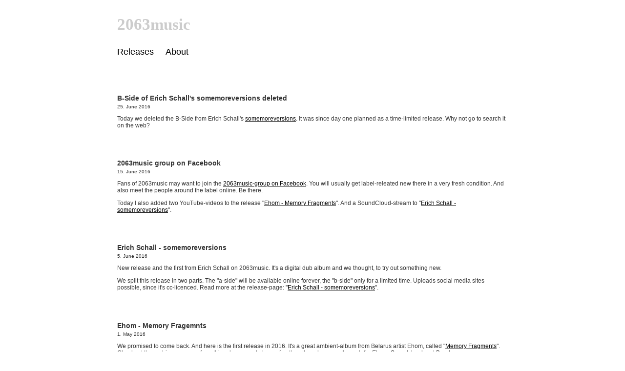

--- FILE ---
content_type: text/html
request_url: http://2063music.de/
body_size: 1873
content:
<head><title>2063music - netlabel since 1999</title><style>body{width:80%; max-width:800px; margin:32px auto;background:#FFF;color:#333; font-family:sans-serif;font-size:12px;}a, a:link {color:#000;text-decoration:underline;} a:active, a:hover {color:#ccc;text-decoration:underline;}.clear {clear:both;}@font-face { font-family: 'logoheadline'; src: url("http://www.2063music.de/fonts/drjekyll.ttf") format("truetype");  font-weight: normal; font-style: normal; }#main-headline { font-family: 'logoheadline'; font-size: 22px; }#main-headline a { text-decoration:none; color:#CCC; }#navigation{margin:0 auto;background:none;font-size:18px;}#navigation a:link {text-decoration:none;}#navigation a:hover, #navigation a:active {color:#000;background:#CF8;text-decoration:underline;}#navigation ul { padding: 0px;}#navigation ul li {float:left; padding-right: 24px;list-style-type:none}#content{padding:5px;margin:0;} #content h3{color:#ccc;padding-top:48px;} h3{padding-top:48px;margin-bottom:4px;} #footer { font-family: Verdana, Arial, Helvetica, sans-serif; font-size: 9px; color: #009900}</style></head>

<body><div id="main-headline"><h2><a href="http://www.2063music.de/index.html">2063music</a></h2></div><div id="navigation"><ul><li><a href="http://www.2063music.de/releases/index.html">Releases</a></li><li><a href="http://www.2063music.de/about/index.html">About</a></li></ul></div>
  <div class="clear">&nbsp</div>
  <p><h3>B-Side of Erich Schall's somemoreversions deleted</h3><small>25. June 2016</small></p>
  <p>Today we deleted the B-Side from Erich Schall's <a href="./releases/63_063/63_063.html">somemoreversions</a>. It was since day one planned as a time-limited release. Why not go to search it on the web?</p>

  <p><h3>2063music group on Facebook</h3><small>15. June 2016</small></p>
  <p>Fans of 2063music may want to join the <a href="https://www.facebook.com/groups/1602275753432825/" target="_blank">2063music-group on Facebook</a>. You will usually get label-releated new there in a very fresh condition. And also meet the people around the label online. Be there.</p>
  <p>Today I also added two YouTube-videos to the release "<a href="./releases/63_062/63_062.html">Ehom - Memory Fragments</a>". And a SoundCloud-stream to "<a href="./releases/63_063/63_063.html">Erich Schall - somemoreversions</a>".</p>

  <p><h3>Erich Schall - somemoreversions</h3><small>5. June 2016</small></p>
  <p>New release and the first from Erich Schall on 2063music. It's a digital dub album and we thought, to try out something new.</p>
  <p>
    We split this release in two parts. The "a-side" will be available online forever, the "b-side" only for a limited time. Uploads social media sites possible, since it's cc-licenced. Read more at the release-page:
    "<a href="./releases/63_063/63_063.html">Erich Schall - somemoreversions</a>".
  </p>

  <p><h3>Ehom - Memory Fragemnts</h3><small>1. May 2016</small></p>
  <p>We promised to come back. And here is the first release in 2016. It's a great ambient-album from Belarus artist Ehom, called "<a href="./releases/63_062/63_062.html">Memory Fragments</a>". Checkout the archive.org page from this release, and also notice the other places on the web fro Ehom: <a target="_blank" href="https://soundcloud.com/ehom_music">Soundcloud</a> and <a target="_blank" href="https://ehom.bandcamp.com/releases">Bandcamp</a>.</p>

  <p><h3>Hello 2063</h3><small>Apr 2016</small></p>

    <p>After eight years of break I decided to go on with this netlabel. Yes, a little sensation!</p><p>The content of this site will be updated bit by bit. New relases are about to happen. Expect extremely cool new and fresh sounds from Cologne. It will be good! You can currently just browse the <a href="http://www.2063music.de/releases/index.html">release-archive</a>.<br /><small><a target="_blank" href="http://www.node3000.com">M. Wisniowski</a> aka <a target="_blank" href="http://www.twitter.com/020200">020200</a> / <a target="_blank" href="http://www.nodepond.com/">Nodepond</a>.</small></p>
  <div class="clear">&nbsp</div><div id="footer"><div><img alt="2063music logo" title="2063music logo" src="http://www.2063music.de/2063logo.jpg"></div><p>This site was generated with a lua-script - it is now pure html and css. No dynamic stuff. This site loads in record-time. Have a good time in saving resources!<br />
Save energy, use pre-rendered websites. 2063music loves you!</p></div></body>
